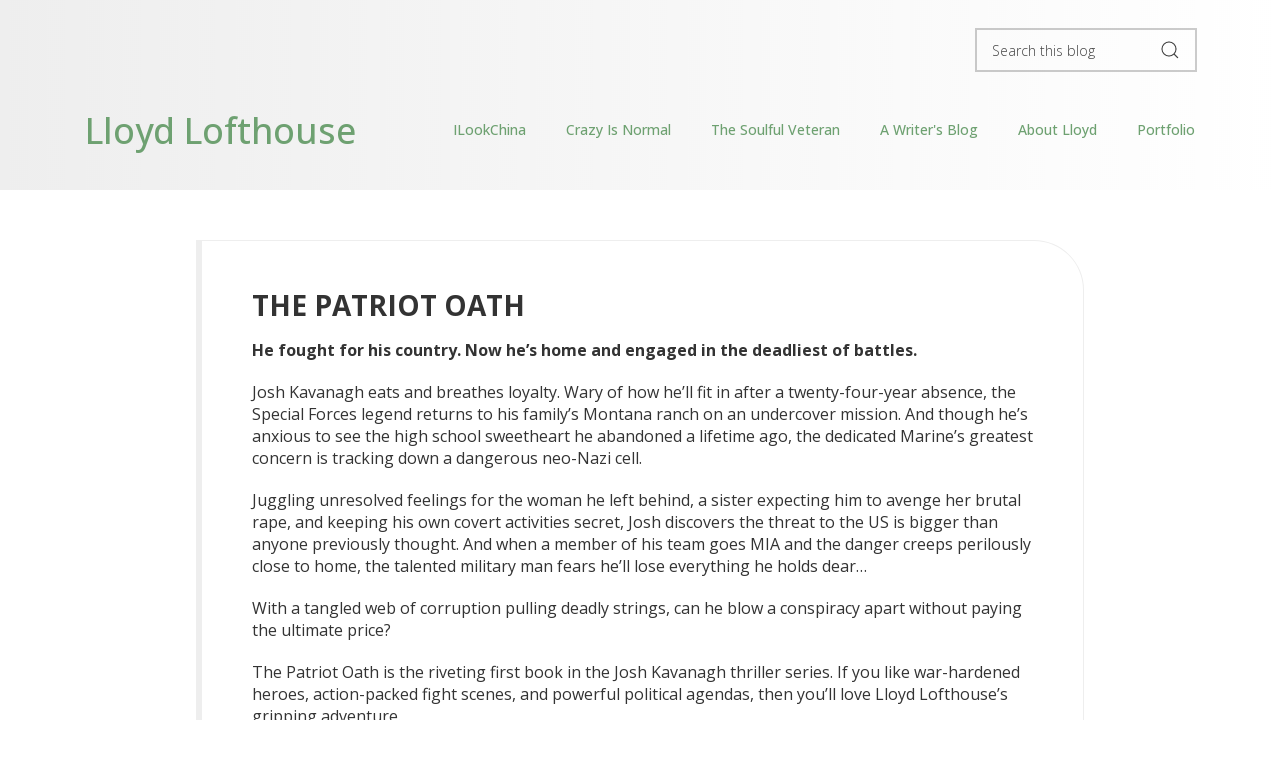

--- FILE ---
content_type: text/javascript; charset=UTF-8
request_url: https://www.lloydlofthouse.com/feeds/posts/default?alt=json-in-script&max-results=3&category=landing%20page&callback=jQuery36008389442581484332_1768884081036&_=1768884081037
body_size: 2848
content:
// API callback
jQuery36008389442581484332_1768884081036({"version":"1.0","encoding":"UTF-8","feed":{"xmlns":"http://www.w3.org/2005/Atom","xmlns$openSearch":"http://a9.com/-/spec/opensearchrss/1.0/","xmlns$blogger":"http://schemas.google.com/blogger/2008","xmlns$georss":"http://www.georss.org/georss","xmlns$gd":"http://schemas.google.com/g/2005","xmlns$thr":"http://purl.org/syndication/thread/1.0","id":{"$t":"tag:blogger.com,1999:blog-2298898697040067123"},"updated":{"$t":"2025-08-28T07:48:15.635-07:00"},"category":[{"term":"portfolio page"},{"term":"Blog"},{"term":"landing page"}],"title":{"type":"text","$t":"Lloyd Lofthouse"},"subtitle":{"type":"html","$t":""},"link":[{"rel":"http://schemas.google.com/g/2005#feed","type":"application/atom+xml","href":"https:\/\/www.lloydlofthouse.com\/feeds\/posts\/default"},{"rel":"self","type":"application/atom+xml","href":"https:\/\/www.blogger.com\/feeds\/2298898697040067123\/posts\/default?alt=json-in-script\u0026max-results=3\u0026category=landing+page"},{"rel":"alternate","type":"text/html","href":"https:\/\/www.lloydlofthouse.com\/search\/label\/landing%20page"},{"rel":"hub","href":"http://pubsubhubbub.appspot.com/"}],"author":[{"name":{"$t":"Lloyd Lofthouse"},"uri":{"$t":"http:\/\/www.blogger.com\/profile\/08828275232705892137"},"email":{"$t":"noreply@blogger.com"},"gd$image":{"rel":"http://schemas.google.com/g/2005#thumbnail","width":"27","height":"32","src":"\/\/blogger.googleusercontent.com\/img\/b\/R29vZ2xl\/AVvXsEjvvhoO0I2wdw5YdqA4M04HzedY1abSf3HPH8E18jxhLpCeJIsS7qRYgvCei8bzd7DBjXqENfCtZhi2UTSD4nE36wmKpm80kpqaoT8r5HCFgDcmngsK4a6jNOtP1poPCrSJ8_r3lZBTwXg5ljzLKBz8iKVISQhl-XLpxVx4kSAI2N5JR_I\/s220\/Promotion%20Author%20Mug%20Shot.jpg"}}],"generator":{"version":"7.00","uri":"http://www.blogger.com","$t":"Blogger"},"openSearch$totalResults":{"$t":"2"},"openSearch$startIndex":{"$t":"1"},"openSearch$itemsPerPage":{"$t":"3"},"entry":[{"id":{"$t":"tag:blogger.com,1999:blog-2298898697040067123.post-6027695631608422929"},"published":{"$t":"2023-11-28T11:42:00.001-08:00"},"updated":{"$t":"2023-11-28T11:42:30.973-08:00"},"category":[{"scheme":"http://www.blogger.com/atom/ns#","term":"landing page"}],"title":{"type":"text","$t":"The Patriot Oath"},"content":{"type":"html","$t":"\u003Cp\u003E\n  \u003Cb\n    \u003EHe fought for his country. Now he’s home and engaged in the deadliest of\n    battles.\n  \u003C\/b\u003E\n\u003C\/p\u003E\n\u003Cp\u003E\n  Josh Kavanagh eats and breathes loyalty. Wary of how he’ll fit in after a\n  twenty-four-year absence, the Special Forces legend returns to his family’s\n  Montana ranch on an undercover mission. And though he’s anxious to see the\n  high school sweetheart he abandoned a lifetime ago, the dedicated Marine’s\n  greatest concern is tracking down a dangerous neo-Nazi cell.\n\u003C\/p\u003E\n\u003Cp\u003E\n  Juggling unresolved feelings for the woman he left behind, a sister expecting\n  him to avenge her brutal rape, and keeping his own covert activities secret,\n  Josh discovers the threat to the US is bigger than anyone previously thought.\n  And when a member of his team goes MIA and the danger creeps perilously close\n  to home, the talented military man fears he’ll lose everything he holds dear…\n\u003C\/p\u003E\n\u003Cp\u003E\n  With a tangled web of corruption pulling deadly strings, can he blow a\n  conspiracy apart without paying the ultimate price?\n\u003C\/p\u003E\n\u003Cp\u003E\n  The Patriot Oath is the riveting first book in the Josh Kavanagh thriller\n  series. If you like war-hardened heroes, action-packed fight scenes, and\n  powerful political agendas, then you’ll love Lloyd Lofthouse’s gripping\n  adventure.\n\u003C\/p\u003E\n\u003Cp\u003E\n  \u003Ca href=\"https:\/\/www.amazon.com\/dp\/B0991S8DZ1\" rel=\"nofollow\" target=\"_blank\"\n    \u003E\u003Cb\u003EBuy The Patriot Oath to swear fidelity today!\u003C\/b\u003E\u003C\/a\n  \u003E\n\u003C\/p\u003E\n\n\u003Ciframe\n  allowfullscreen=\"\"\n  data-uk-responsive=\"\"\n  height=\"1080\"\n  src=\"https:\/\/www.youtube.com\/embed\/Rk3H5E3KQs4\"\n  width=\"1920\"\n\u003E\u003C\/iframe\u003E\n"},"link":[{"rel":"replies","type":"application/atom+xml","href":"https:\/\/www.lloydlofthouse.com\/feeds\/6027695631608422929\/comments\/default","title":"Post Comments"},{"rel":"replies","type":"text/html","href":"https:\/\/www.lloydlofthouse.com\/2023\/11\/the-patriot-oath.html#comment-form","title":"0 Comments"},{"rel":"edit","type":"application/atom+xml","href":"https:\/\/www.blogger.com\/feeds\/2298898697040067123\/posts\/default\/6027695631608422929"},{"rel":"self","type":"application/atom+xml","href":"https:\/\/www.blogger.com\/feeds\/2298898697040067123\/posts\/default\/6027695631608422929"},{"rel":"alternate","type":"text/html","href":"https:\/\/www.lloydlofthouse.com\/2023\/11\/the-patriot-oath.html","title":"The Patriot Oath"}],"author":[{"name":{"$t":"Unknown"},"email":{"$t":"noreply@blogger.com"},"gd$image":{"rel":"http://schemas.google.com/g/2005#thumbnail","width":"16","height":"16","src":"https:\/\/img1.blogblog.com\/img\/b16-rounded.gif"}}],"media$thumbnail":{"xmlns$media":"http://search.yahoo.com/mrss/","url":"https:\/\/img.youtube.com\/vi\/Rk3H5E3KQs4\/default.jpg","height":"72","width":"72"},"thr$total":{"$t":"0"}},{"id":{"$t":"tag:blogger.com,1999:blog-2298898697040067123.post-1092632162270854834"},"published":{"$t":"2023-11-28T11:42:00.000-08:00"},"updated":{"$t":"2023-11-28T11:42:09.213-08:00"},"category":[{"scheme":"http://www.blogger.com/atom/ns#","term":"landing page"}],"title":{"type":"text","$t":"My Splendid Concubine"},"content":{"type":"html","$t":"\u003Cp\u003E\u003Cb\u003EAn outcast foreigner. A quiet lover. The fate of the Far East.\u003C\/b\u003E\u003C\/p\u003E\n\u003Cp\u003E\n  China, 1854. Robert Hart is on the run. Fleeing Ireland to escape a\n  promiscuity scandal, the syphilitic nineteen-year-old arrives in the Middle\n  Kingdom at the height of the Qing Dynasty. And though he buys a woman to share\n  his bed, the libidinous Westerner has no idea she will help him shape the\n  course of a nation.\n\u003C\/p\u003E\n\u003Cp\u003E\n  With the insight into the culture and language his beautiful concubine\n  provides, Hart helps the emperor put down the bloody Taiping Rebellion. And as\n  he fights against scheming Brits and Americans during the Opium Wars, the\n  courageous preacher’s son rises to an unprecedented level of trust within the\n  Chinese royal family.\n\u003C\/p\u003E\n\u003Cp\u003E\n  Widely regarded as the Godfather of Modernization, this is the dramatized tale\n  of Robert Hart’s profound influence on one of history’s greatest empires… and\n  the woman who helped make it possible. With rich detail and deft prose, author\n  Lloyd Lofthouse paints a captivating picture of a man thrust onto the world\n  stage as a result of his passions.\n\u003C\/p\u003E\n\u003Cp\u003E\n  My Splendid Concubine is a breathtaking work of historical fiction based on\n  the unbelievably true story of one political innovator. If you like\n  nineteenth-century statecraft, well-researched narratives, and celebrating\n  little-known pioneers, then you’ll adore Lloyd Lofthouse’s award-winning read.\n\u003C\/p\u003E\n\u003Cp\u003E\n  \u003Ca href=\"https:\/\/www.amazon.com\/dp\/B00578UNLG\" rel=\"nofollow\" target=\"_blank\"\n    \u003E\u003Cb\u003EBuy My Splendid Concubine to dive into the past today!\u003C\/b\u003E\u003C\/a\n  \u003E\n\u003C\/p\u003E\n\n\u003Ciframe\n  allowfullscreen=\"\"\n  height=\"1080\"\n  src=\"https:\/\/www.youtube.com\/embed\/dzCO_UJq2Wk\"\n  data-uk-responsive=\"\"\n  width=\"1920\"\n\u003E\u003C\/iframe\u003E\n"},"link":[{"rel":"replies","type":"application/atom+xml","href":"https:\/\/www.lloydlofthouse.com\/feeds\/1092632162270854834\/comments\/default","title":"Post Comments"},{"rel":"replies","type":"text/html","href":"https:\/\/www.lloydlofthouse.com\/2023\/11\/my-splendid-concubine.html#comment-form","title":"0 Comments"},{"rel":"edit","type":"application/atom+xml","href":"https:\/\/www.blogger.com\/feeds\/2298898697040067123\/posts\/default\/1092632162270854834"},{"rel":"self","type":"application/atom+xml","href":"https:\/\/www.blogger.com\/feeds\/2298898697040067123\/posts\/default\/1092632162270854834"},{"rel":"alternate","type":"text/html","href":"https:\/\/www.lloydlofthouse.com\/2023\/11\/my-splendid-concubine.html","title":"My Splendid Concubine"}],"author":[{"name":{"$t":"Unknown"},"email":{"$t":"noreply@blogger.com"},"gd$image":{"rel":"http://schemas.google.com/g/2005#thumbnail","width":"16","height":"16","src":"https:\/\/img1.blogblog.com\/img\/b16-rounded.gif"}}],"media$thumbnail":{"xmlns$media":"http://search.yahoo.com/mrss/","url":"https:\/\/img.youtube.com\/vi\/dzCO_UJq2Wk\/default.jpg","height":"72","width":"72"},"thr$total":{"$t":"0"}}]}});